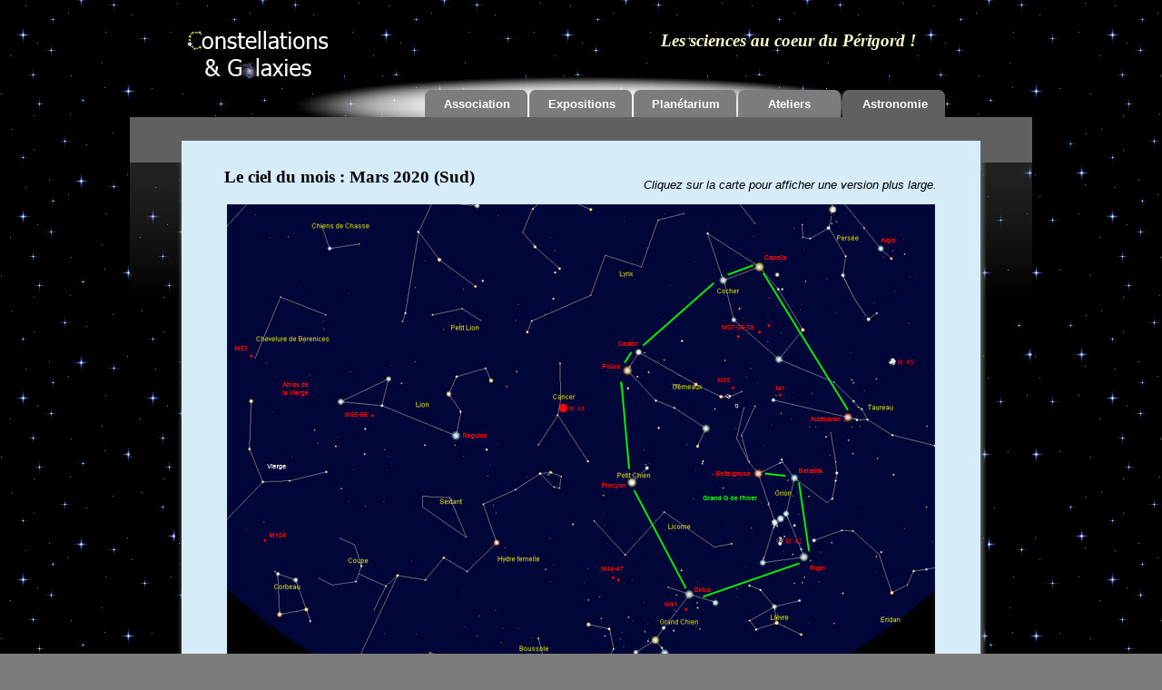

--- FILE ---
content_type: text/html
request_url: http://archives.constellationsetgalaxies.org/ciel202003.html
body_size: 13798
content:
<!DOCTYPE HTML PUBLIC "-//W3C//DTD HTML 4.01 Transitional//EN" "http://www.w3.org/TR/html4/loose.dtd">
<!-GénérEpar Avanquest Technology v:8.0. Pour plus d’information, visitez : http://www.avanquest.com -->
<html lang="fr">
<head>
	<title> C&G - Le ciel du mois (Mars 2020) </title>
	<meta http-equiv="Content-Type" content="text/html; charset=iso-8859-1">
	<meta http-equiv="Content-Style-Type" content="text/css;">
	<meta name="Author" content="Michel Favret">
	<meta name="Keywords" content="sciences astronomie planétarium exposition constellations galaxies dordogne périgord">
	<meta name="Description" content="C&G - Le ciel du mois">
	<meta http-equiv="Expires" content="7200">
	<link rel="stylesheet" href="cg_g.css" type="text/css" media="screen,projection,print">	<!--// Document Style //-->
	<link rel="stylesheet" href="ciel202003_p.css" type="text/css" media="screen,projection,print">	<!--// Page Style //-->
	<script src="cg_g.js" type="text/javascript"></script>		<!--// Document Script //-->
	<script src="cg_e.js" type="text/javascript"></script>		<!--// External Script //-->
</head>


<body>
<div id="page" class="page">
	<span id="e86"></span>
	<div id="e85" class="navigation_pin"></div>
	<span id="e84" class="photo"></span>
	<span id="e83" class="info_box"></span>
	<span id="e82"></span>
	<span id="e81"></span>
	<span id="e80"></span>
	<div id="e79" class="logo">
		Les sciences au coeur du Périgord !
	</div>
	<a href="index.html">
		<img id="e78" name="e78" src="images/logowebs.jpg" title="" alt="logowebs.jpg" align="right" border="0"></a>
	<h5 id="e77" class="news_tag">
		© Copyright 2020 Constellations & Galaxies
	</h5>
	<h4 id="e76" class="page_tag">
		Le ciel du mois : Mars 2020 (Sud)
	</h4>
	<div id="e75" class="info">
		Héros (en grec "le pilleur") qui a sauvé la vie d'Andromède. D'après la légende, il tombe amoureux de cette princesse et obtient de son père Céphée la promesse de l'épouser s'il arrive à la sauver. La seule solution qu'il trouve alors est d'aller tuer la Méduse, dont la simple vue "pétrifiait" (au sens littéral : "transformait en pierre"), et de lui couper la tête pour la mettre dans un sac. Le sang ayant coulé jusqu'à la mer donna naissance à Pégase sur lequel il chevauche à tire d'ailes pour arriver juste au moment où le monstre marin (la Baleine) allait dévorer Andromède. En sortant la tête de la Méduse du sac, il pétrifie le monstre au moment où il jaillit des flots pour saisir sa victime. Dans le ciel, Persée est représenté tenant à la main la tête de la Méduse figurée par Algol (l'Ogre) et le petit amas qui l'entoure. Il est curieux de noter que la variation d'éclat d'une étoile (en 3j environ ici), mystérieuse dans l'Antiquité a pu conduire à la considérer comme malfaisante ou au contraire admirable (voir Mira de la Baleine). L'objet M34 indiqué ci-dessous est un amas ouvert dont la grande taille rend le repérage très facile, presque à mi-chemin entre l'étoile Gamma d'Andromède (une double orange/bleue intéressante au télescope) et Algol. <br> 
		Observation aux jumelles* : M34 (amas ouvert)
	</div>
	<a href="linked/ciel03.png" target="_blank">
		<img id="e74" name="e74" src="images/ciel03s.jpg" title="" alt="ciel03s.jpg" align="right" border="0"></a>
	<div id="e73" class="info">
		Cliquez sur la carte pour afficher une version plus large.
	</div>
	<div id="e72" class="info">
		<a id="a72" class="info" name="ephem"></a></div>
	<div id="e71" class="news_box"></div>
	<h6 id="e70" class="news">
		<ul>  
		<li>  
		<div><strong>Accès direct&nbsp;:<br>  
		&nbsp;<br>  
		</strong><a href="linked/ciel03.png" target="_blank">Carte du ciel</a> (grande)<br>  
		<a href="cielnord03.html">Carte de la région Nord</a><br>  
		<a href="#ephem">Ephémérides</a><br>  
		<a href="#const">Constellations et objets</a><br>  
		<a href="cielarch.html">Autres mois</a> (archives)<br>  
		&nbsp;&nbsp;</div>  
		<li>  
		<div><strong>A  
		propos des horaires :<br>  
		<br>  
		</strong>Tous les horaires indiqués dans nos éphémérides sont pour&nbsp;le site de Saint-Médard de Mussidan (45°01'53"N,  
		00°19'03"E), en heure légale (celle des montres et horloges).<br>  
		&nbsp;</div>  
		<li>  
		<div>  
		<div><strong>Carte du ciel MemoSky :</strong><br>  
		&nbsp;<br>  
		Nous&nbsp;vous proposons une carte  
		du ciel&nbsp;perpétuelle (tournante) pour apprendre à reconnaître&nbsp;les constellations au fil des saisons. Pour en savoir plus,  
		cliquez sur ce lien :</div>  
		</div>  
		</li>  
		</ul>
	</h6>
	<span id="e69"></span>
	<div id="e68" class="cc135">
		<table class="ct02" style="height: 101px; width: 423px" cellspacing="0">  
		<tbody>  
		<tr class="ch02">  
		<th>  
		<div align="center">Date</div>  
		</th>  
		<th>  
		<div align="center">Aube</div>  
		</th>  
		<th>  
		<div align="center">Lever</div>  
		</th>  
		<th>  
		<div align="center">Coucher</div>  
		</th>  
		<th>  
		<div align="center">Nuit&nbsp; </div>  
		</th></tr>  
		<tr>  
		<td bgcolor="#d6ecf9">  
		<div align="center"><strong>1er mars</strong></div>  
		</td>  
		<td bgcolor="#d6ecf9">  
		<div align="center">  
		<div align="center">6h33</div>  
		</div>  
		</td>  
		<td bgcolor="#d6ecf9">  
		<div align="center">  
		<div align="center">7h36</div>  
		</div>  
		</td>  
		<td bgcolor="#d6ecf9">  
		<div align="center">  
		<div align="center">18h47</div>  
		</div>  
		</td>  
		<td bgcolor="#d6ecf9">  
		<div align="center">  
		<div align="center">19h50</div>  
		</div>  
		</td></tr>  
		<tr>  
		<td bgcolor="#d6ecf9">  
		<div align="center"><strong>15 mars</strong></div>  
		</td>  
		<td bgcolor="#d6ecf9">  
		<div align="center">6h07</div>  
		</td>  
		<td bgcolor="#d6ecf9">  
		<div align="center">7h11</div>  
		</td>  
		<td bgcolor="#d6ecf9">  
		<div align="center">19h05</div>  
		</td>  
		<td bgcolor="#d6ecf9">  
		<div align="center">20h09</div>  
		</td></tr>  
		<tr>  
		<td bgcolor="#d6ecf9">  
		<div align="center"><strong>31 mars*</strong></div>  
		</td>  
		<td bgcolor="#d6ecf9">  
		<div align="center">6h36*</div>  
		</td>  
		<td bgcolor="#d6ecf9">  
		<div align="center">7h41*</div>  
		</td>  
		<td bgcolor="#d6ecf9">  
		<div align="center">20h26*</div>  
		</td>  
		<td bgcolor="#d6ecf9">  
		<div align="center">21h31*</div>  
		</td></tr></tbody>  
		</table>
	</div>
	<div id="e67" class="info">
		Comme tous les observateurs du ciel, nous savons que la principale difficulté pour apprécier une belle nuit étoilée (et tous les objets diffus qu'elle recèle) est la possibilité de nous prémunir de toutes les pollutions lumineuses produites par nos éclairages trop nombreux et trop puissants. Le but de l'ANPCEN est justement de préserver l'environnement nocturne et de réduire les nuisances lumineuses pour que nous retrouvions enfin de belles nuits noires.
	</div>
	<h4 id="e66" class="page_tag">
		Lever et coucher du Soleil
	</h4>
	<h4 id="e65" class="page_tag">
		Phases de la Lune
	</h4>
	<div id="e64" class="cc135">
		<table class="ct02" style="height: 153px; width: 423px" cellspacing="0">  
		<tbody>  
		<tr class="ch02">  
		<th>  
		<div align="left">Phase</div>  
		</th>  
		<th>  
		<div align="center">Date</div>  
		</th>  
		<th>  
		<div align="center">Lever</div>  
		</th>  
		<th>  
		<div align="center">Coucher</div>  
		</th></tr>  
		<tr>  
		<td bgcolor="#d6ecf9">  
		<div align="left">  
		<div align="left">  
		<div align="left">  
		<div align="left">  
		<div align="left">  
		<div align="left">  
		<div align="left">Premier quartier</div>  
		</div>  
		</div>  
		</div>  
		</div>  
		</div>  
		</div>  
		</td>  
		<td bgcolor="#d6ecf9">  
		<div align="center">2 mars</div>  
		</td>  
		<td bgcolor="#d6ecf9">  
		<div align="center">11h20</div>  
		</td>  
		<td bgcolor="#d6ecf9">  
		<div align="center">2h41 (le 3)</div>  
		</td></tr>  
		<tr>  
		<td bgcolor="#d6ecf9">  
		<div align="left">  
		<div align="left">  
		<div align="left">  
		<div align="left">  
		<div align="left">  
		<div align="left">  
		<div align="left">Pleine Lune</div>  
		</div>  
		</div>  
		</div>  
		</div>  
		</div>  
		</div>  
		</td>  
		<td bgcolor="#d6ecf9">  
		<div align="center">9&nbsp;mars</div>  
		</td>  
		<td bgcolor="#d6ecf9">  
		<div align="center">  
		<div align="center">18h43</div>  
		</div>  
		</td>  
		<td bgcolor="#d6ecf9">  
		<div align="center">8h06 (le 10)</div>  
		</td></tr>  
		<tr>  
		<td bgcolor="#d6ecf9">  
		<div align="left">  
		<div align="left">  
		<div align="left">  
		<div align="left">  
		<div align="left">  
		<div align="left">  
		<div align="left">  
		<div align="left">  
		<div align="left">Dernier quartier</div>  
		</div>  
		</div>  
		</div>  
		</div>  
		</div>  
		</div>  
		</div>  
		</div>  
		</td>  
		<td bgcolor="#d6ecf9">  
		<div align="center">16&nbsp;mars</div>  
		</td>  
		<td bgcolor="#d6ecf9">  
		<div align="center">2h23</div>  
		</td>  
		<td bgcolor="#d6ecf9">  
		<div align="center">  
		<div align="center">11h27</div>  
		</div>  
		</td></tr>  
		<tr>  
		<td bgcolor="#d6ecf9">  
		<div align="left">  
		<div align="left">  
		<div align="left">  
		<div align="left">  
		<div align="left">  
		<div align="left">  
		<div align="left">  
		<div align="left">Nouvelle  
		Lune</div>  
		</div>  
		</div>  
		</div>  
		</div>  
		</div>  
		</div>  
		</div>  
		</td>  
		<td bgcolor="#d6ecf9">  
		<div align="center">24 mars</div>  
		</td>  
		<td bgcolor="#d6ecf9">  
		<div align="center">7h22</div>  
		</td>  
		<td bgcolor="#d6ecf9">  
		<div align="center">19h22</div>  
		</td></tr>  
		<tr>  
		<td bgcolor="#d6ecf9">  
		<div align="left">  
		<div align="left">  
		<div align="left">  
		<div align="left">  
		<div align="left">  
		<div align="left">  
		<div align="left">  
		<div align="left">  
		<div align="left">Premier quartier</div>  
		</div>  
		</div>  
		</div>  
		</div>  
		</div>  
		</div>  
		</div>  
		</div>  
		</td>  
		<td bgcolor="#d6ecf9">  
		<div align="center">  
		<div align="center">1er avril</div>  
		</div>  
		</td>  
		<td bgcolor="#d6ecf9">  
		<div align="center">12h27*</div>  
		</td>  
		<td bgcolor="#d6ecf9">  
		<div align="center">4h29* (le 2)</div>  
		</td></tr></tbody>  
		</table>
	</div>
	<span id="e63"></span>
	<div id="e62" class="info">
		(*) heure d'été
	</div>
	<h4 id="e61" class="page_tag">
		Phénomènes célestes remarquables du mois (et planètes)
	</h4>
	<span id="e60"></span>
	<div id="e59" class="info">
		Nota : le mode d'observation proposé est le minimal mais il est évident qu'un équipement plus performant permet une meilleure observation (un phénomène observable à l'oeil nu sera mieux vu avec une paire de jumelles, un autre accessible aux simples jumelles sera mieux appréciable dans un petit télescope).
	</div>
	<div id="e58" class="cc135">
		<table class="ct02" style="height: 569px; width: 796px" cellspacing="0">  
		<tbody>  
		<tr class="ch02">  
		<th>  
		<div align="left">Date et horaire(s)</div>  
		</th>  
		<th>  
		<div align="center">Phénomène</div>  
		</th>  
		<th>  
		<div align="center">Description</div>  
		</th>  
		<th>  
		<div align="center">Observation*</div>  
		</th></tr>  
		<tr>  
		<td bgcolor="#d6ecf9">  
		<div align="center">du 06/03 au 25/03</div>  
		<div align="center">après 6h (le 6),</div>  
		<div align="center">5h30 (après le 14)</div>  
		<div align="center">5h (après le 20)</div>  
		</td>  
		<td bgcolor="#d6ecf9">  
		<div align="center">  
		<div align="center">alignement /</div>  
		conjonction</div>  
		</td>  
		<td bgcolor="#d6ecf9">  
		<div align="center">  
		<div align="left"><font color="#000000">  
		<div align="left"><font color="#000000">Dans  
		le ciel du matin, on peut observer l'alignement des trois planètes Mars, Jupiter</font></div>  
		<div align="left">et Saturne (de l'Ouest à l'Est). Le 06/03, Jupiter  
		est à peu près au milieu des deux</div>  
		<div align="left">autres mais jour après jour, Mars se rapproche d'elle jusqu'à la conjonction serrée du</div>  
		<div align="left">20/03, puis  
		il se retrouve entre les deux autres planètes, à peu près au milieu le 25.</div>  
		<div align="left">Les 18 et 19, le croissant de Lune s'invite dans le tableau.</div>  
		</font></div>  
		</div>  
		</td>  
		<td bgcolor="#d6ecf9">  
		<div align="center">  
		<div align="center">visuelle</div>  
		</div>  
		</td></tr>  
		<tr>  
		<td bgcolor="#d6ecf9">  
		<div align="center">18/03  
		5h-6h</div>  
		</td>  
		<td bgcolor="#d6ecf9">  
		<div align="center">conjonction</div>  
		</td>  
		<td bgcolor="#d6ecf9">  
		<div align="center">  
		<div align="left"><font color="#000000">  
		<div align="left"><font color="#000000">  
		<div align="left"><font color="#000000">Le&nbsp;gros croissant de&nbsp;Lune&nbsp;(32%)&nbsp;est&nbsp;proche de Mars (environ 2°), lui-même très</font></div>  
		<div align="left">proche&nbsp;de  
		Jupiter (environ 1,5°) qu'il croise le 20 dans son déplacdement vers l'Est</div>  
		<div align="left">jour après jour (voir plus haut). Saturne complète le tableau  
		plus loin à l'Est (à environ</div>  
		<div align="left">7° de Jupiter).</div>  
		</font></div>  
		</font></div>  
		</div>  
		</td>  
		<td bgcolor="#d6ecf9">  
		<div align="center">  
		<div align="center">visuelle</div>  
		</div>  
		</td></tr>  
		<tr>  
		<td bgcolor="#d6ecf9">  
		<div align="center">19/03 5h30-6h</div>  
		</td>  
		<td bgcolor="#d6ecf9">  
		<div align="center">conjonction</div>  
		</td>  
		<td bgcolor="#d6ecf9">  
		<div align="center">  
		<div align="left"><font color="#000000">  
		<div align="left"><font color="#000000">  
		<div align="left"><font color="#000000">Le&nbsp;croissant de&nbsp;Lune&nbsp;(23%)&nbsp;est&nbsp;assez  
		proche de Saturne (environ 4°). Comme les</font></div>  
		<div align="left"><font color="#000000">jours précédents (voir plus haut), le tableau est complété plus à l'Est (environ 7°) par</font></div>  
		<div align="left"><font color="#000000">le  
		groupe très serré </font>Jupiter-Mars (moins de 1°).</div>  
		</font></div>  
		</font></div>  
		</div>  
		</td>  
		<td bgcolor="#d6ecf9">  
		<div align="center">  
		<div align="center">visuelle</div>  
		</div>  
		</td></tr>  
		<tr>  
		<td bgcolor="#d6ecf9">  
		<div align="center"><font color="#0000ff">20/03 2h49m36s</font></div>  
		</td>  
		<td bgcolor="#d6ecf9">  
		<div align="center"><font color="#0000ff">équinoxe</font></div>  
		</td>  
		<td bgcolor="#d6ecf9">  
		<div align="center">  
		<div align="left"><font color="#0000ff">Equinoxe de Printemps : dans sa course apparente dans le  
		ciel le long de l'écliptique,<br>  
		le Soleil coupe l'équateur de la Terre. Partout, il y a exactement 12h de jour et 12h de<br>  
		nuit (la nuit  
		est égale au jour, d'où le terme "equi-noxe" signifiant "nuit égale").</font></div>  
		<div align="left"><font color="#0000ff">C'est l'un&nbsp;des deux seuls jours de l'année (avec l'équinoxe  
		d'automne, en général le<br>  
		22 septembre) où&nbsp;le Soleil se lève exactement à l'Est et se couche exactement à</font></div>  
		<div align="left"><font color="#0000ff">l'Ouest.&nbsp;Tous les  
		autres&nbsp;jours, il est décalé vers le Nord (au printemps et en été), ou</font></div>  
		<div align="left"><font color="#0000ff">le Sud (en automne et en hiver).<br>  
		C'est l'inclinaison de l'écliptique  
		par rapport à l'équateur (donc en réalité celle de l'axe<br>  
		de rotation de la Terre par rapport à son orbite autour du Soleil) qui provoque  
		le<br>  
		phénomène des saisons : selon que le Soleil est au-dessus ou au-dessous de<br>  
		l'équateur,les jours sont plus longs ou plus courts que  
		les nuits, et l'intensité du</font></div>  
		<div align="left"><font color="#0000ff">rayonnement solaire plus ou moins fort (plus les rayons sont obliques, moins ils sont</font></div>  
		<div align="left"><font color="#0000ff">efficaces), d'où  
		une température moyenne plus ou moins forte. Bien entendu, le</font></div>  
		<div align="left"><font color="#0000ff">phénomène est inverse dans l'hémisphère sud (quand le soleil est au-dessus  
		de</font></div>  
		<div align="left"><font color="#0000ff">l'équateur pour nous, il est en dessous pour eux).</font></div>  
		</div>  
		</td>  
		<td bgcolor="#d6ecf9">  
		<div align="center">  
		<div align="center"><font color="#0000ff">calendrier</font></div>  
		</div>  
		</td></tr>  
		<tr>  
		<td bgcolor="#d6ecf9">  
		<div align="center"><font color="#000000">  
		<div align="center">  
		<div align="center">20/03 5h-6h</div>  
		</div>  
		</font></div>  
		</td>  
		<td bgcolor="#d6ecf9">  
		<div align="center"><font color="#000000">  
		<div align="center">  
		<div align="center">conjonction</div>  
		</div>  
		</font></div>  
		</td>  
		<td bgcolor="#d6ecf9">  
		<div align="center">  
		<div align="left"><font color="#000000">  
		<div align="left"><font color="#000000">  
		<div align="left"><font color="#000000">  
		<div align="left"><font color="#000000">C'est le matin où le rapprochement Jupiter-Mars  
		est le plus serré (environ 0,75°)</font></div>  
		<div align="left">même si relativement peu différent de la veille ou du lendemain (environ 1°). Comme</div>  
		<div align="left"><font color="#000000">les </font><font color="#000000">jours précédents  
		(voir plus haut), le tableau est complété plus à l'Est (environ 7°)</font></div>  
		<div align="left"><font color="#000000">par Saturne.</font></div>  
		</font></div>  
		</font></div>  
		</font></div>  
		</div>  
		</td>  
		<td bgcolor="#d6ecf9">  
		<div align="center">  
		<div align="center">  
		<div align="center"><font color="#000000">  
		<div align="center">visuelle</div>  
		</font></div>  
		</div>  
		</div>  
		</td></tr>  
		<tr>  
		<td bgcolor="#d6ecf9">  
		<div align="center"><font color="#000000">  
		<div align="center">30/03 21h-23h</div>  
		</font></div>  
		</td>  
		<td bgcolor="#d6ecf9">  
		<div align="center"><font color="#000000">  
		<div align="center">  
		<div align="center">conjonction</div>  
		</div>  
		</font></div>  
		</td>  
		<td bgcolor="#d6ecf9">  
		<div align="center">  
		<div align="left"><font color="#000000">  
		<div align="left"><font color="#000000">  
		<div align="left"><font color="#000000">  
		<div align="left"><font color="#000000">Le&nbsp;croissant de&nbsp;Lune&nbsp;(17%)&nbsp;est&nbsp;assez  
		proche de la très brillante Vénus (environ 7°),</font></div>  
		<div align="left">rapprochement visible dès le crépuscule.</div>  
		</font></div>  
		</font></div>  
		</font></div>  
		</div>  
		</td>  
		<td bgcolor="#d6ecf9">  
		<div align="center">  
		<div align="center">  
		<div align="center"><font color="#000000">  
		<div align="center">visuelle</div>  
		</font></div>  
		</div>  
		</div>  
		</td></tr>  
		<tr>  
		<td bgcolor="#d6ecf9">  
		<div align="center"><font color="#0000ff">29/03 1h59-3h</font></div>  
		</td>  
		<td bgcolor="#d6ecf9">  
		<div align="center"><font color="#0000ff">heure d'été</font></div>  
		</td>  
		<td bgcolor="#d6ecf9">  
		<div align="center">  
		<div align="left"><font color="#0000ff">Changement  
		d'heure : dans la nuit de samedi à dimanche, nous passons à l'heure</font></div>  
		<div align="left"><font color="#0000ff">d'été (à 2h, on avance les horloges à 3h). Cette disposition n'a  
		rien d'un phénomène</font></div>  
		<div align="left"><font color="#0000ff">astronomique car elle correspond juste à la volonté d'économiser sur la consom-</font></div>  
		<div align="left"><font color="#0000ff">mation électrique en bénéficiant  
		de soirées plus longues. Pour les astronomes, c'est</font></div>  
		<div align="left"><font color="#0000ff">surtout un inconvénient car la nuit survient 1h plus tard à notre montre, nous</font></div>  
		<div align="left"><font color="#0000ff">obligeant  
		à veiller plus tard avant de pouvoir observer le ciel nocturne.</font></div>  
		</div>  
		</td>  
		<td bgcolor="#d6ecf9">  
		<div align="center">  
		<div align="center">  
		<div align="center"><font color="#0000ff">calendrier</font></div>  
		</div>  
		</div>  
		</td></tr>  
		<tr>  
		<td bgcolor="#d6ecf9">  
		<div align="center"><font color="#000000">  
		<div align="center">31/03 5h30-6h*</div>  
		</font></div>  
		</td>  
		<td bgcolor="#d6ecf9">  
		<div align="center"><font color="#000000">  
		<div align="center">conjonction</div>  
		</font></div>  
		</td>  
		<td bgcolor="#d6ecf9">  
		<div align="center">  
		<div align="left"><font color="#0000ff">  
		<div align="left"><font color="#000000">  
		<div align="left"><font color="#000000">Dans son déplacement vers l'Est,  
		Mars croise ce matin Saturne (environ 1°), et c'est</font></div>  
		<div align="left">analogue le&nbsp;lendemain, et très peu différent les jours précédents et suivants  
		(1,2°).</div>  
		</font></div>  
		</font></div>  
		</div>  
		</td>  
		<td bgcolor="#d6ecf9">  
		<div align="center">  
		<div align="center">  
		<div align="center"><font color="#000000">  
		<div align="center">visuelle</div>  
		</font></div>  
		</div>  
		</div>  
		</td></tr>  
		<tr>  
		<td bgcolor="#ffffff">  
		<div align="center"><strong>Horaire(s)</strong></div>  
		</td>  
		<td bgcolor="#ffffff">  
		<div align="center"><strong>Planètes</strong></div>  
		</td>  
		<td bgcolor="#ffffff">  
		<div align="center">  
		<div align="left">  
		<div align="center"><strong>Conditions d'observation des planètes</strong></div>  
		</div>  
		</div>  
		</td>  
		<td bgcolor="#ffffff">  
		<div align="center">  
		<div align="center">  
		<div align="center">  
		<div align="center">  
		<div align="center">  
		<div align="center"><strong>Observation*</strong></div>  
		</div>  
		</div>  
		</div>  
		</div>  
		</div>  
		</td></tr>  
		<tr>  
		<td bgcolor="#d6ecf9">  
		<div align="center">  
		<div align="center">  
		<div align="center">2ème quinzaine,</div>  
		<div align="center">après 6h30 (1er)</div>  
		<div align="center">/7h30* (31)</div>  
		</div>  
		</div>  
		</td>  
		<td bgcolor="#d6ecf9">  
		<div align="center">Mercure</div>  
		</td>  
		<td bgcolor="#d6ecf9">  
		<div align="center">  
		<div align="left">  
		<div align="center">  
		<div align="left">  
		<div align="center">  
		<div align="left">  
		<div align="left">Sa  
		proximité du Soleil et sa faible luminosité rendent toujours cette planète difficile<br>  
		à observer. Atteignant son élongation (écart au  
		Soleil) Ouest&nbsp;maximum le 24/03, elle</div>  
		<div align="left">réapparait dans le ciel de l'aube où on peut l'observer assez&nbsp;difficilement.</div>  
		</div>  
		<div align="left"><font color="#ff0000">ATTENTION  
		AU SOLEIL !</font></div>  
		</div>  
		</div>  
		</div>  
		</div>  
		</div>  
		</td>  
		<td bgcolor="#d6ecf9" valign="middle">  
		<div align="center">  
		<div align="center">  
		<div align="center">  
		<div align="center">  
		<div align="center"><font color="#000000">visuelle</font></div>  
		</div>  
		</div>  
		</div>  
		</div>  
		</td></tr>  
		<tr>  
		<td bgcolor="#d6ecf9">  
		<div align="center">  
		<div align="center">  
		<div align="center">Tout le mois, avant</div>  
		<div align="center">22h30(1er) / 23h30</div>  
		<div align="center">(28) / 0h30*(31)</div>  
		</div>  
		</div>  
		</td>  
		<td bgcolor="#d6ecf9">  
		<div align="center">Vénus</div>  
		</td>  
		<td bgcolor="#d6ecf9">  
		<div align="center">  
		<div align="left">  
		<div align="center">  
		<div align="left">  
		<div align="center">  
		<div align="left">  
		<div align="center">  
		<div align="left">  
		<div align="left">  
		<div align="left"><font color="#ff0000"><font color="#000000">  
		<div align="left"><font color="#ff0000"><font color="#000000">S'éloignant toujours du Soleil dans le ciel, Vénus est&nbsp;observable  
		de plus en plus</font></font></div>  
		<div align="left">longtemps dans le ciel du soir où elle brille si fort qu'on ne peurt pas la rater.</div>  
		</font></font></div>  
		</div>  
		</div>  
		</div>  
		</div>  
		</div>  
		</div>  
		</div>  
		</div>  
		</div>  
		</td>  
		<td bgcolor="#d6ecf9" valign="middle">  
		<div align="center">  
		<div align="center">  
		<div align="center">  
		<div align="center">  
		<div align="center"><font color="#000000">  
		<div align="center">  
		<div align="center"><font color="#000000">visuelle</font></div>  
		</div>  
		</font></div>  
		<div align="center">&nbsp;</div>  
		</div>  
		</div>  
		</div>  
		</div>  
		</td></tr>  
		<tr>  
		<td bgcolor="#d6ecf9">  
		<div align="center">  
		<div align="center">  
		<div align="center">  
		<div align="center">Tout le mois, après</div>  
		<div align="center">5h  
		(1er) / 4h30 (28)</div>  
		<div align="center">/ 5h30* (31)</div>  
		</div>  
		</div>  
		</div>  
		</td>  
		<td bgcolor="#d6ecf9">  
		<div align="center">Mars</div>  
		</td>  
		<td bgcolor="#d6ecf9">  
		<div align="center">  
		<div align="left">  
		<div align="center">  
		<div align="left">  
		<div align="center">  
		<div align="left">  
		<div align="center">  
		<div align="left">  
		<div align="center">  
		<div align="left">  
		<div align="center">  
		<div align="left">  
		<div align="left">  
		<div align="left">  
		<div align="left">  
		<div align="left">  
		<div align="left">  
		<div align="left">Encore timide dans le ciel (magnitude 1.1/0.8, soit comme une étoile brillante), elle</div>  
		<div align="left">est bien repérable  
		à sa couleur orangée dans le ciel du matin. Son éclat ne cessera</div>  
		<div align="left">de croitre jusqu'à l'opposition d'octobre. Ce mois de mars sera l'occasion  
		d'observer</div>  
		<div align="left">son déplacement vers l'Est en utilisant Jupiter et Saturne comme repères quasi-fixes,</div>  
		<div align="left">planètes qu'elle croisera successivement  
		avec des conjonctions très serrées.</div>  
		</div>  
		</div>  
		</div>  
		</div>  
		</div>  
		</div>  
		</div>  
		</div>  
		</div>  
		</div>  
		</div>  
		</div>  
		</div>  
		</div>  
		</div>  
		</div>  
		</div>  
		</td>  
		<td bgcolor="#d6ecf9">  
		<div align="center">  
		<div align="center">  
		<div align="center">  
		<div align="center">  
		<div align="center"><font color="#000000">visuelle</font></div>  
		<div align="center">&nbsp;</div>  
		</div>  
		</div>  
		</div>  
		</div>  
		</td></tr>  
		<tr>  
		<td bgcolor="#d6ecf9">  
		<div align="center">  
		<div align="center">Tout le mois, après</div>  
		<div align="center">5h45(1er) / 4h15</div>  
		<div align="center">(28) / 5h* (31)</div>  
		</div>  
		</td>  
		<td bgcolor="#d6ecf9">  
		<div align="center">Jupiter</div>  
		</td>  
		<td bgcolor="#d6ecf9">  
		<div align="center">  
		<div align="left">  
		<div align="center">  
		<div align="left">  
		<div align="center">  
		<div align="left">  
		<div align="center">  
		<div align="left">  
		<div align="center">  
		<div align="left">  
		<div align="center">  
		<div align="left">  
		<div align="center">  
		<div align="left">  
		<div align="left">  
		<div align="left">  
		<div align="left">  
		<div align="left">Réapparue dans le ciel du  
		matin en février, cette planète très brillante se lève de plus</div>  
		<div align="left">en plus tôt au fil des jours, facilitant son observation. En ce mois  
		de mars, elle nous</div>  
		<div align="left">offer un joli "ballet" avec Mars qui la croise, permettant de constater leur mouvement.</div>  
		</div>  
		</div>  
		</div>  
		</div>  
		</div>  
		</div>  
		</div>  
		</div>  
		</div>  
		</div>  
		</div>  
		</div>  
		</div>  
		</div>  
		</div>  
		</div>  
		</div>  
		</td>  
		<td bgcolor="#d6ecf9">  
		<div align="center">  
		<div align="center">  
		<div align="center">  
		<div align="center">  
		<div align="center"><font color="#000000">  
		<div align="center"><font color="#000000">visuelle</font></div>  
		</font></div>  
		<div align="center">&nbsp;</div>  
		</div>  
		</div>  
		</div>  
		</div>  
		</td></tr>  
		<tr>  
		<td bgcolor="#d6ecf9">  
		<div align="center">Tout le mois,  
		après</div>  
		<div align="center">6h15(1er) / 4h30</div>  
		<div align="center">(28) /&nbsp;5h30* (le 31)</div>  
		</td>  
		<td bgcolor="#d6ecf9">  
		<div align="center">Saturne</div>  
		</td>  
		<td bgcolor="#d6ecf9">  
		<div align="center">  
		<div align="left">  
		<div align="center">  
		<div align="left">  
		<div align="center">  
		<div align="left">  
		<div align="center">  
		<div align="left">  
		<div align="center">  
		<div align="left">  
		<div align="center">  
		<div align="left">  
		<div align="center">  
		<div align="left">  
		<div align="left">  
		<div align="left">  
		<div align="left">  
		<div align="left">Cette planète de retour dans le ciel du matin depuis fin février n'est pas encore</div>  
		<div align="left">observable  
		dans de bonnes conditions en raison de son lever tardif. Elle est un 2ème</div>  
		<div align="left">repère avec Jupiter pour observer le mouvement de Mars qui  
		la croise le 31.</div>  
		</div>  
		</div>  
		</div>  
		</div>  
		</div>  
		</div>  
		</div>  
		</div>  
		</div>  
		</div>  
		</div>  
		</div>  
		</div>  
		</div>  
		</div>  
		</div>  
		</div>  
		</td>  
		<td bgcolor="#d6ecf9">  
		<div align="center">  
		<div align="center">  
		<div align="center">  
		<div align="center">  
		<div align="center"><font color="#000000">  
		<div align="center"><font color="#000000">visuelle</font></div>  
		</font></div>  
		<div align="center">&nbsp;</div>  
		</div>  
		</div>  
		</div>  
		</div>  
		</td></tr>  
		<tr>  
		<td bgcolor="#d6ecf9">  
		<div align="center">A partir du 20, le</div>  
		<div align="center">soir entre</div>  
		<div align="center">19h45 et 22h15</div>  
		<div align="center">(23h15*)</div>  
		</td>  
		<td bgcolor="#d6ecf9">  
		<div align="center">ISS</div>  
		</td>  
		<td bgcolor="#d6ecf9">  
		<div align="center">  
		<div align="left">  
		<div align="center">  
		<div align="left">  
		<div align="center">  
		<div align="left">  
		<div align="center">  
		<div align="left">  
		<div align="center">  
		<div align="left">  
		<div align="center">  
		<div align="left">  
		<div align="center">  
		<div align="left">  
		<div align="left">  
		<div align="left">  
		<div align="left"><font color="#000000">En fin de mois, la Station Spatiale Internationale  
		(ISS) peut être observée en</font></div>  
		<div align="left"><font color="#000000">soirée pour un (ou deux) passage(s), comme un point très lumineux traversant le</font></div>  
		<div align="left"><font color="#000000">ciel de l'Ouest vers l'Est,  
		en environ 5-6mn</font><font color="#000000">. Les horaires suivants sont ceux du</font></div>  
		<div align="left"><font color="#000000">début de l'observation : (20) 19h45 et 21h20, (21) 20h33, (22) 19h45 et 21h22,</font></div>  
		<div align="left"><font color="#000000">(23)  
		20h34</font><font color="#000000">, (24) 19h46 et 21h24, (25) 20h36, (26) 19h48 et 21h26, (27) 20h38,</font></div>  
		<div align="left">(28) 19h50 et 21h27, (29) 21h39, (30) 21h51* et 22h28*,&nbsp;(31)  
		21h40*. Et cela</div>  
		<div align="left">continuera début avril (jusqu'au 6). <font color="#000000">Ces horaires varient selon votre localisation</font></div>  
		<div align="left"><font color="#000000">géographique. Vous pouvez les vérifier</font><font color="#000000">pour votre localisation sur <a href="http://www.heavens-above.com/" target=_blank><u><font color="#0066cc">Heavens Above</font></u></a>.</font></div>  
		</div>  
		</div>  
		</div>  
		</div>  
		</div>  
		</div>  
		</div>  
		</div>  
		</div>  
		</div>  
		</div>  
		</div>  
		</div>  
		</div>  
		</div>  
		</div>  
		</td>  
		<td bgcolor="#d6ecf9">  
		<div align="center">  
		<div align="center">  
		<div align="center">  
		<div align="center">  
		<div align="center"><font color="#000000">  
		<div align="center"><font color="#000000">visuelle</font></div>  
		</font></div>  
		<div align="center">&nbsp;</div>  
		</div>  
		</div>  
		</div>  
		</div>  
		</td></tr></tbody>  
		</table>
	</div>
	<span id="e57"></span>
	<div id="e56" class="info">
		ATTENTION AU SOLEIL: il ne faut jamais braquer un instrument optique dans la direction du Soleil, même au lever ou au coucher, car c'est très dangereux pour les yeux (risque de brûlure de la rétine, indolore car la rétine n'est pas sensible à la douleur, mais qui peut conduire à une cécité irréversible). Pour observer une éclipse, des équipement spéciaux (lunettes spéciales, filtres pour les jumelles, lunettes, télescopes, objectifs photo) sont obligatoires
	</div>
	<h4 id="e55" class="page_tag">
		Principales constellations du soir et objets remarquables
	</h4>
	<div id="e54" class="info">
		Nota : (*) le mode d'observation proposé est le minimal mais il est évident qu'un équipement plus performant permet une meilleure observation (un objet observable à l'oeil nu sera mieux vu avec une paire de jumelles, un autre accessible aux simples jumelles sera mieux appréciable dans un petit télescope).
	</div>
	<div id="e53" class="info">
		Persée<br> 
		(Perseus)
	</div>
	<div id="e52" class="info">
		Le Taureau<br> 
		(Taurus)
	</div>
	<div id="e51" class="info">
		Inspirée par la légende d'Europe, le Taureau (métamorphose de Zeus pour la séduire) est une constellation du Zodiaque. Elle est caractérisé par le V formé par l'amas très étendu des Hyades qui forme sa tête, avec Aldébaran représentant son oeil droit, d'une couleur orangée très caractéristique (c'est une "géante rouge", étoile en fin de vie). Ce rapprochement montre bien le caractère arbitraire des constellations car Aldébaran (65 al environ) est deux fois plus proche que les Hyades (130 al environ) avec lesquels on l'associe. Les Pléïades (M45) sont un petit amas d'étoiles jeunes bleutées (50 à 100 millions d'années seulement) et, suivant son acuité visuelle, on peut distinguer de 5 à 9 étoiles à l'oeil nu dans ce groupe qui constitue un test. Le Taureau illustre bien l'évolution des étoiles : avec les "jeunes" Pléïades, la "vieille" Aldébaran, et la fameuse nébuleuse du Crabe (M1), véritable "cadavre" stellaire issu de l'explosion violente d'une supernova observée le 4 juillet 1054 par les chinois.<br> 
		<br> 
		Observation visuelle* : Aldébaran (géante rouge), Les Péïades/M45 (amas ouvert)<br> 
		Observation avec instruments (lunette/télescope) : M1 (nébuleuse, reste de supernova)
	</div>
	<div id="e50" class="info">
		Orion
	</div>
	<div id="e49" class="info">
		De l'avis de nombreux astronomes, Orion est la plus belle constellation du ciel avec sa silhouette humaine facilement identifiable. Dans le ciel, ce chasseur affronte le Taureau muni d'une toison et d'une massue. Selon la légende, Diane le fit piquer par le Scorpion pour calmer ses ardeurs amoureuses (ces deux constellations, opposées sur la voûte céleste ne peuvent jamais se voir simultanément). Son amour secret avec Eos (Aurore), déesse des crépuscules, fut révélé par Apollon à leur grande honte et cela expliquerait le rougissement du ciel au crépuscule quand Orion apparaît dans le ciel d'automne. A l'inverse quand le printemps voit disparaître Orion du ciel avant le matin, Aurore pleure son amour absent et cela provoquerait l'apparition de la rosée matinale... Comme Orion est au méridien (plein sud) en milieu de nuit vers Noël, les trois étoiles qui forment sa ceinture sont parfois appelées "les rois mages". Dans son baudrier se situe la nébuleuse M42, la plus belle et le plus brillante du ciel boréal, où de nouvelles étoiles sont en train de naître. La petite constellation du Chien qui accompagne Orion contient Sirius, l'étoile la plus brillante du ciel nocturne. Appelée auparavant Canicula chez les romains (Canis = chien), elle nous a donné le terme "canicule" car en cette période la plus chaude de l'été, elle leur apparaissait brièvement à l'aube.<br> 
		Orion étant la constellation la plus remarquable du ciel d'hiver, on peut facilement repérer toutes ses voisines en parcourant le "Grand G de l'hiver" qui lie les étoiles les plus brillantes du ciel à cette époque : Aldébaran, Capella, Castor, Pollux, Procyon, Sirius, Rigel, Bellatrix et Betelgeuse. On peut remarquer les différences de nuances entre ces étoiles, certaines étant plutôt orangées (Aldébaran et Betelgeuse notamment qui sont de vieilles géantes rouges), d'autres bleutées (Sirius, Rigel et Bellatrix). <br> 
		Observation aux jumelles* : M42 (nébuleuse)
	</div>
	<div id="e48" class="info">
		Le Cocher<br> 
		(Auriga)
	</div>
	<div id="e47" class="info">
		La référence mythologique grecque de cette constellation n'est pas très claire (multiples versions) et peut-être faut-il plutôt remonter à des sources antérieures pour y voir la référence au "char" que les babyloniens plaçaient à cette endroit en nommant "cocher" son étoile principale. Aujourd'hui nommée Capella (la chèvre) elle est censée représenter la chèvre Amalthée qui servit de nourrice à Zeus. Comme la Voie Lactée traverse cette constellation, on peut y observer de nombreux objets dont les trois amas ouverts signalés ci-dessous (dans l'ordre de leur place dans le ciel, de l'extérieur vers l'intérieur).<br> 
		Observation aux jumelles* : M37 (amas ouvert), M36 (amas ouvert), M38 (amas ouvert)
	</div>
	<div id="e46" class="info">
		Les Gémeaux<br> 
		(Gemini)
	</div>
	<div id="e45" class="info">
		Inspirée par la légende des deux demi-frères Castor et Pollux, cette constellation du Zodiaque évoquent deux silhouettes humaines côte à côte. Leur nom sont maintenant utilisés pour leur deux étoiles principales figurant leurs têtes. A savoir : pour les nommer sans erreur, il suffit de se souvenir que Castor, avec un "C", est du côté de Capella (du Cocher, voir plus haut). Dans les pieds de Castor, on peut facilement situer l'amas ouvert M35 assez remarquable (analogue à ceux du Cocher).<br> 
		Observation aux jumelles* : M35 (amas ouvert)
	</div>
	<div id="e44" class="info">
		Le Grand Chien<br> 
		(Canis Major)
	</div>
	<div id="e43" class="info">
		La constellation du Chien qui accompagne le chasseur Orion contient Sirius, l'étoile la plus brillante du ciel nocturne. Appelée auparavant Canicula chez les romains (Canis = chien), elle nous a donné le terme "canicule" car en cette période la plus chaude de l'été, elle leur apparaissait brièvement à l'aube. Elle est tellement brillante que les turbulences atmosphériques nous la font souvent voir comme dans un clignotement de couleurs variées. Dans la constellation voisine du Petit Chien, l'étoile principale Procyon doit son nom au fait qu'elle se lève un peu avant l'apparition du Grand Chien (Pro Cyon = avant le chien en grec). Comme la Voie Lactée longe le Grand Chien, cette région est riche en amas ouverts (M46 et M47 indiqués ci-dessous sont en fait dans la constellation de la Poupe). Au télescope on peut remarquer que M46, le plus fin des trois, contient une petite nébuleuse planétaire. <br> 
		Observation aux jumelles* : M41 (amas ouvert), M46 (amas ouvert), M47 (amas ouvert)
	</div>
	<div id="e42" class="info">
		Eridan
	</div>
	<div id="e41" class="info">
		Cette constellation très longue et sinueuse figure un fleuve mythique (parfois identifié au Pô, parfois au Rhône) dans lequel serait tombé Phaëton à la fin de sa course aventureuse le jour où il avait tenté de conduire le char de son père Phébus (le Soleil).
	</div>
	<div id="e40" class="info">
		L'Hydre<br> 
		(Hydra)
	</div>
	<div id="e39" class="info">
		Selon plusieurs légende, ce serait l'Hydre de Lerne, monstre à 9 têtes qui repoussaient quand on les coupait. Elle fut vaincue par Hercule (constellation qui apparaît un peu plus tard dans la ciel). Malgré sa grande taille, cette constellation est assez difficile à identifier dans le ciel à cause de son parcours sinueux (c'est aussi le cas du fleuve Eridan situé près d'Orion). Ses deux constellations voisines, la Coupe et le Corbeau sont beaucoup plus reconnaissables avec leurs contours caractéristiques.
	</div>
	<div id="e38" class="info">
		Le Cancer<br> 
		(Cancer)
	</div>
	<div id="e37" class="info">
		C'est déjà une constellation du printemps qui apparaît. Constellation du Zodiaque, le Cancer n'a rien de remarquable car les étoiles qui le composent sont plutôt faibles. C'est surtout l'amas M44, très étendu et perceptible à l'oeil nu, qui permet habituellement de le situer.<br> 
		Observation visuelle* : M44 (amas ouvert)
	</div>
	<div id="e36" class="info">
		Le Lion<br> 
		(Leo)
	</div>
	<div id="e35" class="info">
		C'est la constellation principale du ciel de printemps, inspirée par le Lion de Némée de la légende d'Hercule. Constellation du Zodiaque, le Lion est facilement reconnaissable à la forme de "faucille"  dessinée par les étoiles de sa crinière et de son poitrail. Le ciel du printemps, qui nous éloigne de la Voie Lactée, est propice à l'observation de nombreuses galaxies (voir plus bas La Vierge). Plusieurs sont visibles juste sous le Lion et notamment le "couple" constitué par M65 et M66, faciles à situer.<br> 
		Observation avec instruments (lunette/télescope) : M65-M66 (galaxies)
	</div>
	<a href="http://www.anpcen.fr/" target="_blank">
		<img id="e34" name="e34" src="images/anpcen.jpg" title="" alt="anpcen.jpg" align="right" border="0"></a>
	<div id="e33" class="info">
		La Vierge<br> 
		(Virgo)
	</div>
	<div id="e32" class="info">
		C'est l'autre grande constellation du ciel de printemps. Il ne s'agit pas de la Vierge Marie des chrétiens mais d'une déesse annonçant les moissons (parfois identifiée comme Cérès mais aussi à de nombreuses autres...). Son étoile principale est d'ailleurs nommée Spica (l'épi). Dans cette région du ciel (entre la queue du Lion, la Chevelure de Bérénice et la Vierge), les télescopes permettent d'observer de très nombreuses galaxies, de petite taille apparente étant donnée leur distance importante à nous (dans les 40-50 millions d'années-lumière environ). C'est le fameux "amas de la Vierge", un très large amas de galaxies (plusieurs centaines dans une zone d'environ 7 millions années-lumière) qui se fonde à grande échelle dans le "super-amas" de la Vierge (plusieurs milliers de galaxies dans un rayon de plus de 100 millions d'années-lumière), dont feraient partie également la nôtre (la Voie Lactée) et ses voisines du groupe local (dont M31 et M33). <br> 
		Observation avec instruments (lunette/télescope) : amas de la Vierge (galaxies)
	</div>
	<div id="e31" class="info">
		La Chevelure de<br> 
		Bérénice<br> 
		(Coma Berenices) 
	</div>
	<div id="e30" class="info">
		Selon la légende c'est la longue chevelure que la princesse Bérénice a sacrifiée pour obtenir la victoire de son époux (et son frère) parti à la guerre. Comme pour le Cancer, les étoiles de cette constellation ne sont pas très lumineuses et son identification n'est pas aisée. Dans cette région du ciel plutôt propice à l'observation de galaxies, on peut y voir un bel amas globulaire, c'est à dire un groupe d'étoiles situé hors de notre galaxie (la Voie Lactée) mais très proche d'elle. <br> 
		Observation visuelle* : M53 (amas globulaire)
	</div>
	<div id="e29" class="info">
		<a id="a29" class="info" name="const"></a></div>
	<h4 id="e28" class="page_tag">
		Comme nous, soutenez l'ANPCEN !
	</h4>
	<div id="e27" class="info">
		(*) heure d'été
	</div>
	<span id="e26" class="cc136"></span>
	<span id="e25" class="cc137"></span>
	<span id="e24" class="cc137"></span>
	<span id="e23" class="cc137"></span>
	<span id="e22" class="cc137"></span>
	<span id="e21" class="cc137"></span>
	<span id="e20" class="cc137"></span>
	<span id="e19" class="cc137"></span>
	<span id="e18" class="cc137"></span>
	<span id="e17" class="cc137"></span>
	<span id="e16" class="cc137"></span>
	<span id="e15" class="cc137"></span>
	<span id="e14" class="cc137"></span>
	<span id="e13" class="cc137"></span>
	<a href="astroecol.html">
		<img id="e12" name="e12" class="navigation_pin" src="images/cg006005.jpg" title="" alt="cg006005.jpg" align="right" border="0"></a>
	<a href="anims.html">
		<img id="e11" name="e11" class="navigation_box" src="images/cg091005.jpg" title="" alt="cg091005.jpg" align="right" border="0"></a>
	<a href="planet1.html">
		<img id="e10" name="e10" class="navigation_box" src="images/cg001004.jpg" title="" alt="cg001004.jpg" align="right" border="0"></a>
	<div id="e9" class="navigation">
		<div style="position:absolute; visibility:hidden; z-index:9999; white-space:nowrap; width:320px;border: 1px solid #000000;">
			<div onmouseover="wePopupOver(this);" onmouseout="wePopupAway(this);">
			<a href="astroecol.html">
				L'astronomie à l'école</a></div>
			<div onmouseover="wePopupOver(this);" onmouseout="wePopupAway(this);">
			<a href="planet1.html">
				La séance de planétarium</a></div>
			<div onmouseover="wePopupOver(this);" onmouseout="wePopupAway(this);">
			<a href="tarifs.html">
				Tarifs</a></div>
			<div onmouseover="wePopupOver(this);" onmouseout="wePopupAway(this);">
			<a href="pl2020t3.html">
				Planning</a></div>
			<div onmouseover="wePopupOver(this);" onmouseout="wePopupAway(this);">
			<a href="planet2.html">
				Matériel</a></div>
			<div onmouseover="wePopupOver(this);" onmouseout="wePopupAway(this);">
			<a href="quizz.html">
				Quizz astronomie</a></div>
			<div onmouseover="wePopupOver(this);" onmouseout="wePopupAway(this);">
			<a href="planetref24.html">
				Références</a></div>
			<div onmouseover="wePopupOver(this);" onmouseout="wePopupAway(this);">
			<a href="planetpresse.html">
				Revue de presse</a></div>
			<div onmouseover="wePopupOver(this);" onmouseout="wePopupAway(this);">
			<a href="pp2014.html">
				Printemps des Planétariums</a></div>
			<div onmouseover="wePopupOver(this);" onmouseout="wePopupAway(this);">
			<a href="planetrefsp.html">
				Autres opérations spéciales</a></div>
		</div>
		<a id="a9" class="navigation"  onmouseover="wePopupShow(this,1,'#ffffff','\'Arial\', Helvetica, sans-serif','10pt','bold','normal','none','left',0,'#606060','solid','#606060',1,2,'#000000','#ffffff');" onmouseout="wePopupHide(this);">
		Planétarium</a>
	</div>
	<a href="expos.html">
		<img id="e8" name="e8" class="navigation_box" src="images/cg001003.jpg" title="" alt="cg001003.jpg" align="right" border="0"></a>
	<a href="index.html">
		<img id="e7" name="e7" class="navigation_box" src="images/cg006001.jpg" title="" alt="cg006001.jpg" align="right" border="0"></a>
	<div id="e6" class="navigation">
		<div style="position:absolute; visibility:hidden; z-index:9999; white-space:nowrap; width:320px;border: 1px solid #000000;">
			<div onmouseover="wePopupOver(this);" onmouseout="wePopupAway(this);">
			<a href="index.html">
				Accueil</a></div>
			<div onmouseover="wePopupOver(this);" onmouseout="wePopupAway(this);">
			<a href="contact.html">
				Contact</a></div>
			<div onmouseover="wePopupOver(this);" onmouseout="wePopupAway(this);">
			<a href="assostat.html">
				Statuts</a></div>
			<div onmouseover="wePopupOver(this);" onmouseout="wePopupAway(this);">
			<a href="assoanim.html">
				Animateurs</a></div>
			<div onmouseover="wePopupOver(this);" onmouseout="wePopupAway(this);">
			<a href="assolink.html">
				Liens utiles</a></div>
			<div onmouseover="wePopupOver(this);" onmouseout="wePopupAway(this);">
			<a href="planetpresse.html">
				Revue de presse</a></div>
		</div>
		<a id="a6" class="navigation"  onmouseover="wePopupShow(this,1,'#ffffff','\'Arial\', Helvetica, sans-serif','10pt','bold','normal','none','left',0,'#606060','solid','#606060',1,2,'#000000','#ffffff');" onmouseout="wePopupHide(this);">
		Association</a>
	</div>
	<div id="e5">
		<script type="text/javascript">
			document.write( '<iframe src="http://www.facebook.com/plugins/like.php?href=' );
			document.write( escape(document.URL) );
			document.writeln( '&amp;layout=button_count&amp;show_faces=false&amp;width=90&amp;height=21&amp;action=like&amp;font=arial&amp;colorscheme=light" scrolling="no" frameborder="0" style="border:none; overflow:hidden; width:90px; height:21px;" allowTransparency="true"></iframe>');
		</script>
	</div>
	<div id="e4" class="navigation">
		<div style="position:absolute; visibility:hidden; z-index:9999; white-space:nowrap; width:320px;border: 1px solid #000000;">
			<div onmouseover="wePopupOver(this);" onmouseout="wePopupAway(this);">
			<a href="astroecol.html">
				L'astronomie à l'école</a></div>
			<div onmouseover="wePopupOver(this);" onmouseout="wePopupAway(this);">
			<a href="cielmois.html">
				Le ciel du mois</a></div>
			<div onmouseover="wePopupOver(this);" onmouseout="wePopupAway(this);">
			<a href="cielarch.html">
				Archives des autres mois</a></div>
			<div onmouseover="wePopupOver(this);" onmouseout="wePopupAway(this);">
			<a href="o2radio.html">
				Chroniques O2 Radio</a></div>
			<div onmouseover="wePopupOver(this);" onmouseout="wePopupAway(this);">
			<a href="astrolink.html">
				Liens</a></div>
			<div onmouseover="wePopupOver(this);" onmouseout="wePopupAway(this);">
			<a href="astrophotos.html">
				Photos astro</a></div>
		</div>
		<a id="a4" class="navigation"  onmouseover="wePopupShow(this,1,'#ffffff','\'Arial\', Helvetica, sans-serif','10pt','bold','normal','none','left',0,'#606060','solid','#606060',1,2,'#000000','#ffffff');" onmouseout="wePopupHide(this);">
		Astronomie</a>
	</div>
	<div id="e3" class="navigation">
		<div style="position:absolute; visibility:hidden; z-index:9999; white-space:nowrap; width:320px;border: 1px solid #000000;">
			<div onmouseover="wePopupOver(this);" onmouseout="wePopupAway(this);">
			<a href="anim0.html">
				Programmation robotique</a></div>
			<div onmouseover="wePopupOver(this);" onmouseout="wePopupAway(this);">
			<a href="anim1.html">
				Cratères d'impact</a></div>
			<div onmouseover="wePopupOver(this);" onmouseout="wePopupAway(this);">
			<a href="anim2.html">
				CD-spectroscope</a></div>
			<div onmouseover="wePopupOver(this);" onmouseout="wePopupAway(this);">
			<a href="anim3.html">
				Surface de Vénus</a></div>
			<div onmouseover="wePopupOver(this);" onmouseout="wePopupAway(this);">
			<a href="anim4.html">
				Fusées à eau</a></div>
			<div onmouseover="wePopupOver(this);" onmouseout="wePopupAway(this);">
			<a href="anim5.html">
				Observation du ciel</a></div>
		</div>
		<a id="a3" class="navigation"  onmouseover="wePopupShow(this,1,'#ffffff','\'Arial\', Helvetica, sans-serif','10pt','bold','normal','none','left',0,'#606060','solid','#606060',1,2,'#000000','#ffffff');" onmouseout="wePopupHide(this);">
		Ateliers</a>
	</div>
	<a href="memosky.html">
		<img id="e2" name="e2" src="images/cg071006.jpg" title="" alt="cg071006.jpg" align="right" border="0"></a>
	<div id="e1" class="navigation">
		<div style="position:absolute; visibility:hidden; z-index:9999; white-space:nowrap; width:320px;border: 1px solid #000000;">
			<div onmouseover="wePopupOver(this);" onmouseout="wePopupAway(this);">
			<a href="expos.html">
				Un collège, une expo !</a></div>
			<div onmouseover="wePopupOver(this);" onmouseout="wePopupAway(this);">
			<a href="expo1.html">
				Tout est Chimie !</a></div>
			<div onmouseover="wePopupOver(this);" onmouseout="wePopupAway(this);">
			<a href="expo2.html">
				L'énergie durable pour tous</a></div>
			<div onmouseover="wePopupOver(this);" onmouseout="wePopupAway(this);">
			<a href="expo3.html">
				L'Eau dans l'Univers</a></div>
			<div onmouseover="wePopupOver(this);" onmouseout="wePopupAway(this);">
			<a href="expo4.html">
				Voyage dans le Cristal</a></div>
			<div onmouseover="wePopupOver(this);" onmouseout="wePopupAway(this);">
			<a href="expo5.html">
				Lumière sur la Couleur</a></div>
			<div onmouseover="wePopupOver(this);" onmouseout="wePopupAway(this);">
			<a href="expo6.html">
				Le cerveau à tous les âges</a></div>
			<div onmouseover="wePopupOver(this);" onmouseout="wePopupAway(this);">
			<a href="projexpoeso.html">
				Projet 50 ans ESO</a></div>
			<div onmouseover="wePopupOver(this);" onmouseout="wePopupAway(this);">
			<a href="exposref.html">
				Références</a></div>
			<div onmouseover="wePopupOver(this);" onmouseout="wePopupAway(this);">
			<a href="expospresse.html">
				Revue de presse</a></div>
		</div>
		<a id="a1" class="navigation"  onmouseover="wePopupShow(this,1,'#ffffff','\'Arial\', Helvetica, sans-serif','10pt','bold','normal','none','left',0,'#606060','none','#606060',1,2,'#000000','#ffffff');" onmouseout="wePopupHide(this);">
		Expositions</a>
	</div>
</div>
</body>
</html>


--- FILE ---
content_type: text/css
request_url: http://archives.constellationsetgalaxies.org/cg_g.css
body_size: 8231
content:
/*--- Avanquest WebEasy Document Style ---*/

*                   { /* All Elements */
	margin          : 0px;
	padding         : 0px;
	}
a:link              { /* Document Style */
	text-decoration :none;
	}
a:visited           { /* Document Style */
	color           : #000000;
	text-decoration :none;
	}
a:hover             { /* Document Style */
	color           : #0000ff;
	text-decoration :underline;
	}
a:active            { /* Active Links */
	color           : #0000ff;
	}
ol,ul               { /* All Lists */
	margin          : 1em;
	padding-left    : 2em;
	}
p                   { /* All Paragraphs */
	margin-bottom   : 1em;
	}
p a                 {
	background-color: transparent;
	border          : 0px;
	padding         : 0px;
	}
a.navigation:link   {
	text-decoration :none;
	}
a.navigation:visited{
	text-decoration :none;
	}
a.navigation:hover  {
	text-decoration :underline;
	}
table.ct01          { /* Document Style */
	background-color: #ffffff;
	border          :   0.75pt solid #000000;
	width           : 792px;
	border-spacing  : 0px;
	table-layout    : auto;
	empty-cells     : show;
	}
table.ct01 td       { /* Document Style */
	color           : #000000;
	font            : 10pt 'Arial', Helvetica, sans-serif;
	text-align      : left;
	border          :   0.75pt solid #000000;
	padding         :   1.50pt;
	white-space     : nowrap;
	vertical-align  : top;
	}
table.ct02          { /* Document Style */
	background-color: #ffffff;
	border          :   0.75pt solid #606060;
	width           : 535px;
	border-spacing  : 0px;
	table-layout    : auto;
	empty-cells     : show;
	}
table.ct02 td       { /* Document Style */
	color           : #000000;
	font            : 10pt 'Arial', Helvetica, sans-serif;
	text-align      : left;
	border          :   0.75pt solid #606060;
	padding         :   1.50pt;
	white-space     : nowrap;
	vertical-align  : middle;
	}
table.ct02 th       { /* Document Style */
	color           : #000000;
	font            : bold 10pt 'Arial', Helvetica, sans-serif;
	background-color: #ffffff;
	text-align      : left;
	border          :   0.75pt solid #000000;
	padding         :   1.50pt;
	white-space     : nowrap;
	vertical-align  : middle;
	}
table.ct02 .ch02 th { /* Document Style */
	color           : #000000;
	font            : bold 10pt 'Arial', Helvetica, sans-serif;
	background-color: #ffffff;
	text-align      : left;
	border          :   0.75pt solid #606060;
	padding         :   1.50pt;
	white-space     : nowrap;
	vertical-align  : middle;
	}
table.ct07          { /* Document Style */
	text-align      : center;
	border          :   0.75pt solid black;
	}
table.ct07 caption  { /* Document Style */
	color           : #D3649F;
	font            : bold 8pt 'Arial', Helvetica, sans-serif;
	}
table.ct07 td       { /* Document Style */
	text-align      : right;
	border          :   0.75pt solid black;
	padding         :   1.50pt;
	white-space     : nowrap;
	vertical-align  : middle;
	}
table.ct07 th       { /* Document Style */
	background-color: #c0c0c0;
	text-align      : left;
	border          :   0.75pt solid black;
	padding         :   1.50pt;
	white-space     : nowrap;
	vertical-align  : middle;
	}
table.ct07 .ch07 th { /* Document Style */
	background-color: #c0c0c0;
	text-align      : left;
	border          :   0.75pt solid black;
	padding         :   1.50pt;
	white-space     : nowrap;
	vertical-align  : middle;
	}
.address,address    {
	color           : #000000;
	font            : 8pt 'Arial', Helvetica, sans-serif;
	background-color: transparent;
	}
.citation,cite      {
	font            : italic 10pt 'Arial', Helvetica, sans-serif;
	}
.code,code          {
	font            : 10pt 'Courier New', monospace;
	}
.deco               {
	color           : #7c7c7c;
	background-color: #7c7c7c;
	}
.emphasis,em        {
	font            : bold 10pt 'Arial', Helvetica, sans-serif;
	}
.footer             {
	text-align      : center;
	}
.footer_box         {
	background-color: #c0c0c0;
	}
.form_button        {
	color           : #ffffff;
	font            : 10pt 'Arial', Helvetica, sans-serif;
	}
.form_input         {
	border          :   0.75pt solid black;
	}
.form_label         {
	color           : #ffffff;
	font            : 10pt 'Arial', Helvetica, sans-serif;
	}
.form_legend        {
	color           : #ffffff;
	font            : bold 9pt 'Arial', Helvetica, sans-serif;
	}
.form_set           {
	border          :   0.75pt solid black;
	}
.header             {
	font            : bold 14pt 'Tahoma', cursive;
	}
.header_box         {
	background-color: #c0c0c0;
	}
.heading1,h1        {
	font            : 22pt 'Arial', Helvetica, sans-serif;
	}
.heading2,h2        {
	font            : 20pt 'Arial', Helvetica, sans-serif;
	}
.heading3,h3        {
	font            : 18pt 'Arial', Helvetica, sans-serif;
	}
.heading4,h4        {
	font            : bold 14pt 'Tahoma', cursive;
	}
.heading5,h5        {
	font            : 12pt 'Arial', Helvetica, sans-serif;
	}
.heading6,h6        {
	font            : bold 10pt 'Arial', Helvetica, sans-serif;
	}
.info               {
	font            : 10pt 'Arial', Helvetica, sans-serif;
	}
.info a             {
	background-color: transparent;
	border          : 0px;
	padding         : 0px;
	}
.info_box           {
	color           : #ffffff;
	background-color: #ffffff;
	}
.info_tag           {
	font            : 8pt 'Arial', Helvetica, sans-serif;
	background-color: transparent;
	text-align      : left;
	}
.item               {
	font            : 8pt 'Arial', Helvetica, sans-serif;
	}
.item_box           {
	color           : #ffffff;
	background-color: transparent;
	}
.item_tag           {
	font            : 8pt 'Arial', Helvetica, sans-serif;
	}
.logo               {
	color           : #000000;
	font            : bold 14pt 'Tahoma', cursive;
	text-align      : center;
	}
.logo_box           {
	background-color: transparent;
	}
.logo_tag           {
	color           : #ffffff;
	font            : bold 22pt 'Tahoma', cursive;
	text-align      : center;
	}
.navigation         {
	color           : #ffffff;
	font            : bold 10pt 'Arial', Helvetica, sans-serif;
	background-color: transparent;
	text-align      : center;
	padding         :   1.50pt;
	}
.navigation a       {
	background-color: transparent;
	border          : 0px;
	padding         : 0px;
	}
.navigation_box     {
	color           : #7c7c7c;
	background-color: transparent;
	}
.navigation_pin     {
	color           : #606060;
	background-color: transparent;
	}
.navigation_tag     {
	}
.news               {
	font            : 10pt 'Arial', Helvetica, sans-serif;
	}
.news a             {
	background-color: transparent;
	border          : 0px;
	padding         : 0px;
	}
.news_box           {
	color           : #dbdbdb;
	background-color: #dbdbdb;
	}
.news_tag           {
	font            : 8pt 'Arial', Helvetica, sans-serif;
	}
.page               {
	color           : #7c7c7c;
	background-color: transparent;
	text-align      : center;
	}
.page a             {
	background-color: transparent;
	border          : 0px;
	padding         : 0px;
	}
.page_box           {
	color           : #ffffff;
	background-color: #ffffff;
	}
.page_tag           {
	color           : #000000;
	font            : bold 14pt 'Tahoma', cursive;
	text-align      : left;
	padding         :   1.50pt;
	}
.page_tag a         {
	background-color: transparent;
	border          : 0px;
	padding         : 0px;
	}
.panel              {
	color           : #000000;
	font            : 8pt 'Arial', Helvetica, sans-serif;
	background-color: #ffffff;
	text-align      : left;
	}
.panel_box          {
	background-color: #c0c0c0;
	}
.photo              {
	background-color: #c0c0c0;
	border          :   0.00pt none black;
	}
.photo_box          {
	background-color: #c0c0c0;
	}
.photo_tag          {
	}
.small,small        {
	font            : 8pt 'Arial', Helvetica, sans-serif;
	}


/*--- EndOfFile ---*/


--- FILE ---
content_type: text/css
request_url: http://archives.constellationsetgalaxies.org/ciel202003_p.css
body_size: 24317
content:
/*--- Avanquest WebEasy Page Style ---*/


.cc135              { /* Common */
	font            : 12pt 'Arial', Helvetica, sans-serif;
	color           : #606060;
	}
.cc136              { /* Common */
	clip            : rect(0.00pt,388.50pt,0.75pt,0.00pt);
	}
.cc137              { /* Common */
	clip            : rect(0.00pt,593.25pt,0.75pt,0.00pt);
	}
span#e86            { /* images/cg001010.jpg */
	background      : transparent url(images/cg001010.jpg) no-repeat top left;
	position        : absolute;
	left            :   0.00pt;
	top             : 134.25pt;
	width           : 745.50pt;
	height          : 281.25pt;
	}
div#e85             {
	font            : 10pt 'Times New Roman', Book, Georgia, serif;
	text-align      : left;
	background-color: #606060;
	position        : absolute;
	left            :   0.00pt;
	top             :  96.75pt;
	width           : 745.50pt;
	height          :  37.50pt;
	}
span#e84            { /* images/cg001009.jpg */
	border          :   0.00pt none #ececec;
	background      : transparent url(images/cg001009.jpg) no-repeat top left;
	position        : absolute;
	left            : 112.50pt;
	top             :  62.25pt;
	width           : 520.50pt;
	height          :  34.50pt;
	}
span#e83            { /* images/cg041007.jpg */
	border          :   0.00pt none #d6ecf9;
	background      : transparent url(images/cg041007.jpg) no-repeat top left;
	position        : absolute;
	left            :  37.50pt;
	top             : 111.00pt;
	width           : 671.25pt;
	height          :3611.25pt;
	}
span#e82            { /* images/carnr100.gif */
	background      : transparent url(images/carnr100.gif) no-repeat top left;
	position        : absolute;
	left            :  76.50pt;
	top             :1072.50pt;
	width           :  75.00pt;
	height          :  75.00pt;
	}
span#e81            { /* images/carnr100.gif */
	background      : transparent url(images/carnr100.gif) no-repeat top left;
	position        : absolute;
	left            :  76.50pt;
	top             : 817.50pt;
	width           :  75.00pt;
	height          :  75.00pt;
	}
span#e80            { /* images/carnr140.gif */
	background      : transparent url(images/carnr140.gif) no-repeat top left;
	position        : absolute;
	left            :  76.50pt;
	top             :2167.50pt;
	width           : 105.00pt;
	height          : 105.00pt;
	}
div#e79             { /* Les sciences au coeur du... */
	font            : italic bold 14pt 'Tahoma', cursive;
	color           : #ffffcc;
	padding-top     :   6.00pt;
	position        : absolute;
	left            : 413.25pt;
	top             :  19.50pt;
	width           : 261.00pt;
	height          :  24.75pt;
	}
img#e78             { /* images/logowebs.jpg */
	position        : absolute;
	left            :  43.50pt;
	top             :  21.75pt;
	width           : 123.75pt;
	height          :  46.50pt;
	}
h5#e77              { /* © Copyright 2020 Constel... */
	color           : #a0a0a0;
	text-align      : left;
	position        : absolute;
	left            :  42.75pt;
	top             :3725.25pt;
	width           : 185.25pt;
	height          :  14.25pt;
	}
h4#e76              { /* Le ciel du mois : Mars 2... */
	padding-top     :   4.50pt;
	position        : absolute;
	left            :  76.50pt;
	top             : 133.50pt;
	width           : 287.25pt;
	height          :  21.00pt;
	}
div#e75             { /* Héros (en grec "le pille... */
	color           : #000000;
	text-align      : justify;
	position        : absolute;
	left            : 187.50pt;
	top             :2287.50pt;
	width           : 480.00pt;
	height          : 158.25pt;
	}
img#e74             { /* images/ciel03s.jpg */
	position        : absolute;
	left            :  80.25pt;
	top             : 168.75pt;
	width           : 585.00pt;
	height          : 450.00pt;
	}
div#e73             { /* Cliquez sur la carte pou... */
	font            : italic 10pt 'Arial', Helvetica, sans-serif;
	color           : #000000;
	text-align      : right;
	position        : absolute;
	left            : 412.50pt;
	top             : 147.00pt;
	width           : 254.25pt;
	height          :  16.50pt;
	}
div#e72             {
	font            : italic 10pt 'Arial', Helvetica, sans-serif;
	color           : #000000;
	text-align      : center;
	position        : absolute;
	left            :  48.75pt;
	top             :1061.25pt;
	width           :  20.25pt;
	height          :  16.50pt;
	}
a#a72               {
	font            : italic 10pt 'Arial', Helvetica, sans-serif;
	color           : #000000;
	}
div#e71             {
	font            : 10pt 'Times New Roman', Book, Georgia, serif;
	color           : #ffffcc;
	text-align      : left;
	background-color: #ffffcc;
	position        : absolute;
	left            : 501.75pt;
	top             : 633.00pt;
	width           : 172.50pt;
	height          : 427.50pt;
	}
h6#e70              { /* <UL>  \<LI>  \<DIV><STRO... */
	color           : #000000;
	text-align      : left;
	position        : absolute;
	left            : 502.50pt;
	top             : 637.50pt;
	width           : 165.75pt;
	height          : 328.50pt;
	}
span#e69            { /* images/iconsoleil.gif */
	background      : transparent url(images/iconsoleil.gif) no-repeat top left;
	position        : absolute;
	left            :  87.00pt;
	top             : 828.00pt;
	width           :  53.25pt;
	height          :  54.00pt;
	}
div#e68             { /* <TABLE class="ct02" styl... */
	position        : absolute;
	left            : 155.25pt;
	top             : 817.50pt;
	width           : 330.75pt;
	height          :  87.75pt;
	}
div#e67             { /* Comme tous les observate... */
	color           : #000000;
	text-align      : justify;
	position        : absolute;
	left            : 191.25pt;
	top             : 667.50pt;
	width           : 273.00pt;
	height          :  98.25pt;
	}
h4#e66              { /* Lever et coucher du Sole... */
	padding-top     :   4.50pt;
	position        : absolute;
	left            :  76.50pt;
	top             : 787.50pt;
	width           : 287.25pt;
	height          :  21.00pt;
	}
h4#e65              { /* Phases de la Lune */
	padding-top     :   4.50pt;
	position        : absolute;
	left            :  76.50pt;
	top             : 900.00pt;
	width           : 287.25pt;
	height          :  21.00pt;
	}
div#e64             { /* <TABLE class="ct02" styl... */
	position        : absolute;
	left            : 155.25pt;
	top             : 930.00pt;
	width           : 330.75pt;
	height          : 123.00pt;
	}
span#e63            { /* images/iconlune.gif */
	background      : transparent url(images/iconlune.gif) no-repeat top left;
	position        : absolute;
	left            :  76.50pt;
	top             : 930.00pt;
	width           :  75.00pt;
	height          :  75.00pt;
	}
div#e62             { /* (*) heure d'été */
	font            : italic 10pt 'Arial', Helvetica, sans-serif;
	color           : #000000;
	text-align      : center;
	position        : absolute;
	left            : 384.75pt;
	top             : 915.00pt;
	width           :  88.50pt;
	height          :  15.00pt;
	}
h4#e61              { /* Phénomènes célestes rema... */
	padding-top     :  12.00pt;
	position        : absolute;
	left            : 156.75pt;
	top             :1072.50pt;
	width           : 513.75pt;
	height          :  28.50pt;
	}
span#e60            { /* images/iconconstel.gif */
	background      : transparent url(images/iconconstel.gif) no-repeat top left;
	position        : absolute;
	left            :  78.00pt;
	top             :2169.00pt;
	width           : 100.50pt;
	height          : 102.00pt;
	}
div#e59             { /* Nota : le mode d'observa... */
	font            : italic 10pt 'Arial', Helvetica, sans-serif;
	color           : #000000;
	text-align      : justify;
	position        : absolute;
	left            : 156.75pt;
	top             :1113.75pt;
	width           : 516.75pt;
	height          :  40.50pt;
	}
div#e58             { /* <TABLE class="ct02" styl... */
	position        : absolute;
	left            :  75.75pt;
	top             :1161.75pt;
	width           : 603.75pt;
	height          : 911.25pt;
	}
span#e57            { /* images/iconevenmt.gif */
	background      : transparent url(images/iconevenmt.gif) no-repeat top left;
	position        : absolute;
	left            :  87.00pt;
	top             :1083.00pt;
	width           :  53.25pt;
	height          :  54.00pt;
	}
div#e56             { /* ATTENTION AU SOLEIL: il ... */
	color           : #ff0000;
	text-align      : justify;
	position        : absolute;
	left            :  76.50pt;
	top             :2077.50pt;
	width           : 597.00pt;
	height          :  50.25pt;
	}
h4#e55              { /* Principales constellatio... */
	padding-top     :  12.00pt;
	position        : absolute;
	left            : 186.75pt;
	top             :2167.50pt;
	width           : 474.00pt;
	height          :  28.50pt;
	}
div#e54             { /* Nota : (*) le mode d'obs... */
	font            : italic 10pt 'Arial', Helvetica, sans-serif;
	color           : #000000;
	text-align      : justify;
	position        : absolute;
	left            : 186.75pt;
	top             :2233.50pt;
	width           : 480.00pt;
	height          :  40.50pt;
	}
div#e53             { /* Persée\ \(Perseus) */
	font            : bold 10pt 'Arial', Helvetica, sans-serif;
	color           : #000000;
	text-align      : justify;
	position        : absolute;
	left            :  76.50pt;
	top             :2287.50pt;
	width           : 105.00pt;
	height          :  28.50pt;
	}
div#e52             { /* Le Taureau\ \(Taurus) */
	font            : bold 10pt 'Arial', Helvetica, sans-serif;
	color           : #000000;
	text-align      : justify;
	position        : absolute;
	left            :  76.50pt;
	top             :2452.50pt;
	width           : 105.00pt;
	height          :  28.50pt;
	}
div#e51             { /* Inspirée par la légende ... */
	color           : #000000;
	text-align      : justify;
	position        : absolute;
	left            : 187.50pt;
	top             :2452.50pt;
	width           : 480.00pt;
	height          : 150.00pt;
	}
div#e50             { /* Orion */
	font            : bold 10pt 'Arial', Helvetica, sans-serif;
	color           : #000000;
	text-align      : justify;
	position        : absolute;
	left            :  76.50pt;
	top             :2617.50pt;
	width           : 105.00pt;
	height          :  28.50pt;
	}
div#e49             { /* De l'avis de nombreux as... */
	color           : #000000;
	text-align      : justify;
	position        : absolute;
	left            : 187.50pt;
	top             :2617.50pt;
	width           : 480.00pt;
	height          : 231.75pt;
	}
div#e48             { /* Le Cocher\ \(Auriga) */
	font            : bold 10pt 'Arial', Helvetica, sans-serif;
	color           : #000000;
	text-align      : justify;
	position        : absolute;
	left            :  76.50pt;
	top             :2857.50pt;
	width           : 105.00pt;
	height          :  28.50pt;
	}
div#e47             { /* La référence mythologiqu... */
	color           : #000000;
	text-align      : justify;
	position        : absolute;
	left            : 187.50pt;
	top             :2857.50pt;
	width           : 480.00pt;
	height          :  89.25pt;
	}
div#e46             { /* Les Gémeaux\ \(Gemini) */
	font            : bold 10pt 'Arial', Helvetica, sans-serif;
	color           : #000000;
	text-align      : justify;
	position        : absolute;
	left            :  76.50pt;
	top             :2955.00pt;
	width           : 105.00pt;
	height          :  30.00pt;
	}
div#e45             { /* Inspirée par la légende ... */
	color           : #000000;
	text-align      : justify;
	position        : absolute;
	left            : 187.50pt;
	top             :2955.00pt;
	width           : 480.00pt;
	height          :  75.00pt;
	}
div#e44             { /* Le Grand Chien\ \(Canis ... */
	font            : bold 10pt 'Arial', Helvetica, sans-serif;
	color           : #000000;
	text-align      : justify;
	position        : absolute;
	left            :  76.50pt;
	top             :3037.50pt;
	width           : 105.00pt;
	height          :  30.00pt;
	}
div#e43             { /* La constellation du Chie... */
	color           : #000000;
	text-align      : justify;
	position        : absolute;
	left            : 187.50pt;
	top             :3037.50pt;
	width           : 480.00pt;
	height          : 122.25pt;
	}
div#e42             { /* Eridan */
	font            : bold 10pt 'Arial', Helvetica, sans-serif;
	color           : #000000;
	text-align      : justify;
	position        : absolute;
	left            :  76.50pt;
	top             :3168.75pt;
	width           : 105.00pt;
	height          :  28.50pt;
	}
div#e41             { /* Cette constellation très... */
	color           : #000000;
	text-align      : justify;
	position        : absolute;
	left            : 187.50pt;
	top             :3168.75pt;
	width           : 480.00pt;
	height          :  39.00pt;
	}
div#e40             { /* L'Hydre\ \(Hydra) */
	font            : bold 10pt 'Arial', Helvetica, sans-serif;
	color           : #000000;
	text-align      : justify;
	position        : absolute;
	left            :  76.50pt;
	top             :3213.75pt;
	width           : 105.00pt;
	height          :  28.50pt;
	}
div#e39             { /* Selon plusieurs légende,... */
	color           : #000000;
	text-align      : justify;
	position        : absolute;
	left            : 187.50pt;
	top             :3213.75pt;
	width           : 480.00pt;
	height          :  66.75pt;
	}
div#e38             { /* Le Cancer\ \(Cancer) */
	font            : bold 10pt 'Arial', Helvetica, sans-serif;
	color           : #000000;
	text-align      : justify;
	position        : absolute;
	left            :  76.50pt;
	top             :3288.75pt;
	width           : 105.00pt;
	height          :  28.50pt;
	}
div#e37             { /* C'est déjà une constella... */
	color           : #000000;
	text-align      : justify;
	position        : absolute;
	left            : 187.50pt;
	top             :3288.75pt;
	width           : 480.00pt;
	height          :  52.50pt;
	}
div#e36             { /* Le Lion\ \(Leo) */
	font            : bold 10pt 'Arial', Helvetica, sans-serif;
	color           : #000000;
	text-align      : justify;
	position        : absolute;
	left            :  76.50pt;
	top             :3345.00pt;
	width           : 105.00pt;
	height          :  28.50pt;
	}
div#e35             { /* C'est la constellation p... */
	color           : #000000;
	text-align      : justify;
	position        : absolute;
	left            : 187.50pt;
	top             :3345.00pt;
	width           : 480.00pt;
	height          :  75.75pt;
	}
img#e34             { /* images/anpcen.jpg */
	position        : absolute;
	left            :  76.50pt;
	top             : 637.50pt;
	width           : 108.75pt;
	height          : 123.75pt;
	}
div#e33             { /* La Vierge\ \(Virgo) */
	font            : bold 10pt 'Arial', Helvetica, sans-serif;
	color           : #000000;
	text-align      : justify;
	position        : absolute;
	left            :  76.50pt;
	top             :3427.50pt;
	width           : 105.00pt;
	height          :  28.50pt;
	}
div#e32             { /* C'est l'autre grande con... */
	color           : #000000;
	text-align      : justify;
	position        : absolute;
	left            : 187.50pt;
	top             :3427.50pt;
	width           : 480.00pt;
	height          : 123.00pt;
	}
div#e31             { /* La Chevelure de\ \Béréni... */
	font            : bold 10pt 'Arial', Helvetica, sans-serif;
	color           : #000000;
	text-align      : justify;
	position        : absolute;
	left            :  76.50pt;
	top             :3558.75pt;
	width           : 105.00pt;
	height          :  50.25pt;
	}
div#e30             { /* Selon la légende c'est l... */
	color           : #000000;
	text-align      : justify;
	position        : absolute;
	left            : 187.50pt;
	top             :3558.75pt;
	width           : 480.00pt;
	height          :  74.25pt;
	}
div#e29             {
	font            : italic 10pt 'Arial', Helvetica, sans-serif;
	color           : #000000;
	text-align      : center;
	position        : absolute;
	left            :  47.25pt;
	top             :2230.50pt;
	width           :  20.25pt;
	height          :  16.50pt;
	}
a#a29               {
	font            : italic 10pt 'Arial', Helvetica, sans-serif;
	color           : #000000;
	}
h4#e28              { /* Comme nous, soutenez l'A... */
	color           : #0000ff;
	padding-top     :   4.50pt;
	position        : absolute;
	left            : 191.25pt;
	top             : 637.50pt;
	width           : 271.50pt;
	height          :  21.00pt;
	}
div#e27             { /* (*) heure d'été */
	font            : italic 10pt 'Arial', Helvetica, sans-serif;
	color           : #000000;
	text-align      : center;
	position        : absolute;
	left            : 384.75pt;
	top             : 802.50pt;
	width           :  88.50pt;
	height          :  15.00pt;
	}
span#e26            { /* images/lgr518.jpg */
	background      : transparent url(images/lgr518.jpg) no-repeat top left;
	position        : absolute;
	left            :  75.75pt;
	top             : 780.00pt;
	width           : 388.50pt;
	height          :   0.75pt;
	}
span#e25            { /* images/lgr791.jpg */
	background      : transparent url(images/lgr791.jpg) no-repeat top left;
	position        : absolute;
	left            :  75.75pt;
	top             :2283.75pt;
	width           : 593.25pt;
	height          :   0.75pt;
	}
span#e24            { /* images/lgr791.jpg */
	background      : transparent url(images/lgr791.jpg) no-repeat top left;
	position        : absolute;
	left            :  75.75pt;
	top             :2448.75pt;
	width           : 593.25pt;
	height          :   0.75pt;
	}
span#e23            { /* images/lgr791.jpg */
	background      : transparent url(images/lgr791.jpg) no-repeat top left;
	position        : absolute;
	left            :  75.75pt;
	top             :2613.75pt;
	width           : 593.25pt;
	height          :   0.75pt;
	}
span#e22            { /* images/lgr791.jpg */
	background      : transparent url(images/lgr791.jpg) no-repeat top left;
	position        : absolute;
	left            :  75.75pt;
	top             :2853.75pt;
	width           : 593.25pt;
	height          :   0.75pt;
	}
span#e21            { /* images/lgr791.jpg */
	background      : transparent url(images/lgr791.jpg) no-repeat top left;
	position        : absolute;
	left            :  75.75pt;
	top             :2951.25pt;
	width           : 593.25pt;
	height          :   0.75pt;
	}
span#e20            { /* images/lgr791.jpg */
	background      : transparent url(images/lgr791.jpg) no-repeat top left;
	position        : absolute;
	left            :  75.75pt;
	top             :3033.75pt;
	width           : 593.25pt;
	height          :   0.75pt;
	}
span#e19            { /* images/lgr791.jpg */
	background      : transparent url(images/lgr791.jpg) no-repeat top left;
	position        : absolute;
	left            :  75.75pt;
	top             :3165.00pt;
	width           : 593.25pt;
	height          :   0.75pt;
	}
span#e18            { /* images/lgr791.jpg */
	background      : transparent url(images/lgr791.jpg) no-repeat top left;
	position        : absolute;
	left            :  75.75pt;
	top             :3210.00pt;
	width           : 593.25pt;
	height          :   0.75pt;
	}
span#e17            { /* images/lgr791.jpg */
	background      : transparent url(images/lgr791.jpg) no-repeat top left;
	position        : absolute;
	left            :  75.75pt;
	top             :3285.00pt;
	width           : 593.25pt;
	height          :   0.75pt;
	}
span#e16            { /* images/lgr791.jpg */
	background      : transparent url(images/lgr791.jpg) no-repeat top left;
	position        : absolute;
	left            :  75.75pt;
	top             :3341.25pt;
	width           : 593.25pt;
	height          :   0.75pt;
	}
span#e15            { /* images/lgr791.jpg */
	background      : transparent url(images/lgr791.jpg) no-repeat top left;
	position        : absolute;
	left            :  75.75pt;
	top             :3423.75pt;
	width           : 593.25pt;
	height          :   0.75pt;
	}
span#e14            { /* images/lgr791.jpg */
	background      : transparent url(images/lgr791.jpg) no-repeat top left;
	position        : absolute;
	left            :  75.75pt;
	top             :3555.00pt;
	width           : 593.25pt;
	height          :   0.75pt;
	}
span#e13            { /* images/lgr791.jpg */
	background      : transparent url(images/lgr791.jpg) no-repeat top left;
	position        : absolute;
	left            :  75.75pt;
	top             :3637.50pt;
	width           : 593.25pt;
	height          :   0.75pt;
	}
img#e12             { /* images/cg006005.jpg */
	position        : absolute;
	left            : 588.75pt;
	top             :  74.25pt;
	width           :  84.75pt;
	height          :  22.50pt;
	}
img#e11             { /* images/cg091005.jpg */
	position        : absolute;
	left            : 502.50pt;
	top             :  74.25pt;
	width           :  84.75pt;
	height          :  22.50pt;
	}
img#e10             { /* images/cg001004.jpg */
	position        : absolute;
	left            : 416.25pt;
	top             :  74.25pt;
	width           :  84.75pt;
	height          :  22.50pt;
	}
div#e9              { /* Planétarium */
	padding-top     :   5.25pt;
	position        : absolute;
	left            : 417.00pt;
	top             :  75.00pt;
	width           :  81.75pt;
	height          :  15.75pt;
	}
img#e8              { /* images/cg001003.jpg */
	position        : absolute;
	left            : 330.00pt;
	top             :  74.25pt;
	width           :  84.75pt;
	height          :  22.50pt;
	}
img#e7              { /* images/cg006001.jpg */
	position        : absolute;
	left            : 243.75pt;
	top             :  74.25pt;
	width           :  84.75pt;
	height          :  22.50pt;
	}
div#e6              { /* Association */
	padding-top     :   5.25pt;
	position        : absolute;
	left            : 244.50pt;
	top             :  75.00pt;
	width           :  81.75pt;
	height          :  15.75pt;
	}
div#e5              {
	position        : absolute;
	left            : 672.75pt;
	top             :  97.50pt;
	width           :  60.00pt;
	height          :  18.00pt;
	}
div#e4              { /* Astronomie */
	padding-top     :   5.25pt;
	position        : absolute;
	left            : 589.50pt;
	top             :  75.00pt;
	width           :  81.75pt;
	height          :  15.75pt;
	}
div#e3              { /* Ateliers */
	padding-top     :   5.25pt;
	position        : absolute;
	left            : 502.50pt;
	top             :  75.00pt;
	width           :  81.75pt;
	height          :  15.75pt;
	}
img#e2              { /* images/cg071006.jpg */
	position        : absolute;
	left            : 533.25pt;
	top             : 975.00pt;
	width           :  97.50pt;
	height          :  77.25pt;
	}
div#e1              { /* Expositions */
	padding-top     :   5.25pt;
	position        : absolute;
	left            : 330.75pt;
	top             :  75.00pt;
	width           :  81.75pt;
	height          :  15.75pt;
	}
div#page            { /* Page Holder */
	position        : relative;
	width           : 745.50pt;
	height          :3750.00pt;
	text-align      : left;
	margin-left     : auto;
	margin-right    : auto;
	}
body                { /* Page Body */
	background      : #7c7c7c url(images/fondciel.gif) repeat fixed;
	text-align      : center;
	}



/*--- EndOfFile ---*/


--- FILE ---
content_type: text/javascript
request_url: http://archives.constellationsetgalaxies.org/cg_e.js
body_size: 5662
content:
/*--- Avanquest WebEasy External Script ---*/

/* -------------------------------------------- */
/* Popup Menu Library                             */
/* -------------------------------------------- */

var wePopupNext = 0;


function weFindAnchor(el)
{
    var n=el.firstChild;
    while (n)
    {
        if('A'==n.nodeName) return n;
        n=n.nextSibling;
    }
    return null;
}


function weFindDiv(el)
{
    var prev=el.previousSibling;
    if (!prev) return null;
    if ('DIV'== prev.nodeName) return prev;
    return weFindDiv(prev);
}


function weIsAbs(el)
{
    if (!el) return false;
    if (!el.tagName) return false;
    var tag=el.tagName.toUpperCase();
    if ('TD,TR,TABLE'.indexOf(tag) < 0) return true;
    return false;            
}


function weElemPos(el)
{
    var pos={ left:el.offsetLeft, top: el.offsetTop };
    if (!weIsAbs(el.offsetParent)) 
    {
        var pr = weElemPos(el.offsetParent);
        pos.left += pr.left;
        pos.top  += pr.top;
    }
    return pos;
}


function weIsParent(me, own)
{
    if (!me.parentNode) return false;
    if (me.parentNode == own) return true;
    return weIsParent(me.parentNode, own);
}




function wePopupTime(popDiv)
{
    var src='var m=document.getElementById("'+popDiv.id+'");if(!m.isOver){m.style.visibility="hidden";}';
    setTimeout(src,500);
}


function wePopupOver(oneDiv)
{
    var popDiv=oneDiv.parentNode;
    var el=weFindAnchor(oneDiv);
    if (el && !(popDiv.className)) el.style.color=popDiv.weOvrTx;
    if (!el || !(popDiv.className)) oneDiv.style.backgroundColor=popDiv.weOvrBg;
    popDiv.isOver = true; 
}

function wePopupAway(oneDiv)
{
    var popDiv=oneDiv.parentNode;
    var el=weFindAnchor(oneDiv);
    if (el && !(popDiv.className)) el.style.color=popDiv.weOutTx;
    if (!el || !(popDiv.className)) oneDiv.style.backgroundColor = 'transparent';
    popDiv.isOver = false;
    wePopupTime(popDiv);
}



function wePopupHide(an)
{
    if (!V5) return;
    var popDiv=weFindDiv(an);
    if (!popDiv) return;
    popDiv.isOver=false;
    wePopupTime(popDiv);
}

           
function wePopupShow(an,way,fgc,fnt,fnz,fnb,fni,fnu,agn,trn,bgc,bdr,bdc,lnw,pad,fgo,bgo)
{
    if (!V5) return;
    var div=weFindDiv(an);
    if (!div) return;
    if (!div.id)
    {    
        div.id='wePopupID'+(wePopupNext++);
        div.weOvrBg=bgo;
        div.weOutTx=fgc;
        div.weOvrTx=fgo;
        if (!(div.className))
        {
            div.style.backgroundColor=(trn?'transparent':bgc);
            div.style.borderColor=bdc;
            div.style.borderWidth=lnw+'px';
            if ('none' != bdr) div.style.borderStyle = bdr;
        }
        var it=div.firstChild;
        var isOne=true;
        var wd=0;
        while (it)
        {
            if (it.nodeName=='DIV')
            {
                     if (isOne) isOne=false;
                else if (div.className) it.style.borderTopWidth='0px';
                else {    
                    it.style.borderTopColor = bdc;
                    it.style.borderTopStyle = bdr;
                    it.style.borderTopWidth = lnw+'px';
                }
                if (!(div.className))
                {
                    it.style.textAlign = agn;
                    it.style.padding = pad+'px';
                }
                var at=weFindAnchor(it);
                if (at)
                {
                    if (at.style)
                    {
                        if (!(div.className))
                        {    
                            at.style.color = fgc;
                            at.style.fontFamily = fnt;
                            at.style.fontSize   = fnz;
                            at.style.fontWeight = fnb;
                            at.style.fontStyle  = fni;
                            at.style.textDecoration = fnu;    
                        }
                    }
                    if (an.target) at.target=an.target;                        
                    if (at.offsetWidth>wd) wd=at.offsetWidth;
                    if (IE) at.style.width='100%';
                }                            
            }
            it = it.nextSibling;
        }
        if (wd>0) div.style.width=(wd+2*lnw+2*pad)+'px';
        var ox=0;
        var oy=0;
        var op=an.parentNode;
        if (('BODY'== an.parentNode.nodeName) || ('page'== an.parentNode.id))
        {
            op=an.firstChild;
            if ('IMG' != op.nodeName) op=op.nextSibling;
            ox=op.offsetLeft;
            oy=op.offsetTop;
        }
        else if (!weIsAbs(an.parentNode)) 
        {    
            op=an.firstChild;
            if ('IMG' != op.nodeName) op=op.nextSibling;
            var pt=weElemPos(op)
            ox=pt.left;
            oy=pt.top;
        }
        div.style.left=ox+'px';
        div.style.top =oy+'px';
             if (2 == way)    div.style.left=(ox-div.offsetWidth)+'px';
        else if (3 == way)    div.style.top =(oy-div.offsetHeight)+'px';
        else if (1 == way)    div.style.top =(oy+op.offsetHeight)+'px';
        else div.style.left=(ox+op.offsetWidth)+'px';
    }
    for (var i=0;i<wePopupNext;++i)
    {
        var id='wePopupID'+i;
        if (div.id != id)
        {
            var pop=document.getElementById('wePopupID'+i);
            if (!weIsParent(div,pop)) pop.style.visibility='hidden';
        }
    }
    div.style.visibility='visible';
    div.isOver=true;
}




/*--- EndOfFile ---*/
